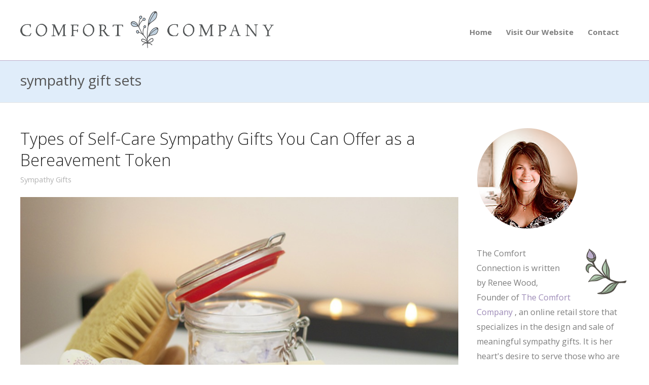

--- FILE ---
content_type: text/html; charset=UTF-8
request_url: https://blog.thecomfortcompany.net/tag/sympathy-gift-sets/
body_size: 10454
content:
<!DOCTYPE html>
<html dir="ltr" lang="en-US" prefix="og: https://ogp.me/ns#">
<head>
	<meta charset="UTF-8">
	<meta name="viewport" content="width=device-width, initial-scale=1">
    <!-- Removed Theme Title Tag Because All-In-One SEO Plugin Used -->
	<link rel="profile" href="http://gmpg.org/xfn/11">
	<link rel="pingback" href="https://blog.thecomfortcompany.net/xmlrpc.php">
    
    <!-- Google Analytics -->
<script>
  (function(i,s,o,g,r,a,m){i['GoogleAnalyticsObject']=r;i[r]=i[r]||function(){
  (i[r].q=i[r].q||[]).push(arguments)},i[r].l=1*new Date();a=s.createElement(o),
  m=s.getElementsByTagName(o)[0];a.async=1;a.src=g;m.parentNode.insertBefore(a,m)
  })(window,document,'script','https://www.google-analytics.com/analytics.js','ga');

  ga('create', 'UA-604529-2', 'auto');
  ga('send', 'pageview');

</script>
    <!-- End: Google Analytics -->
    
	<title>sympathy gift sets - The Comfort Company Blog</title>

		<!-- All in One SEO 4.9.3 - aioseo.com -->
	<meta name="robots" content="max-image-preview:large" />
	<link rel="canonical" href="https://blog.thecomfortcompany.net/tag/sympathy-gift-sets/" />
	<meta name="generator" content="All in One SEO (AIOSEO) 4.9.3" />
		<script type="application/ld+json" class="aioseo-schema">
			{"@context":"https:\/\/schema.org","@graph":[{"@type":"BreadcrumbList","@id":"https:\/\/blog.thecomfortcompany.net\/tag\/sympathy-gift-sets\/#breadcrumblist","itemListElement":[{"@type":"ListItem","@id":"https:\/\/blog.thecomfortcompany.net#listItem","position":1,"name":"Home","item":"https:\/\/blog.thecomfortcompany.net","nextItem":{"@type":"ListItem","@id":"https:\/\/blog.thecomfortcompany.net\/tag\/sympathy-gift-sets\/#listItem","name":"sympathy gift sets"}},{"@type":"ListItem","@id":"https:\/\/blog.thecomfortcompany.net\/tag\/sympathy-gift-sets\/#listItem","position":2,"name":"sympathy gift sets","previousItem":{"@type":"ListItem","@id":"https:\/\/blog.thecomfortcompany.net#listItem","name":"Home"}}]},{"@type":"CollectionPage","@id":"https:\/\/blog.thecomfortcompany.net\/tag\/sympathy-gift-sets\/#collectionpage","url":"https:\/\/blog.thecomfortcompany.net\/tag\/sympathy-gift-sets\/","name":"sympathy gift sets - The Comfort Company Blog","inLanguage":"en-US","isPartOf":{"@id":"https:\/\/blog.thecomfortcompany.net\/#website"},"breadcrumb":{"@id":"https:\/\/blog.thecomfortcompany.net\/tag\/sympathy-gift-sets\/#breadcrumblist"}},{"@type":"Organization","@id":"https:\/\/blog.thecomfortcompany.net\/#organization","name":"The Comfort Company Blog","url":"https:\/\/blog.thecomfortcompany.net\/","logo":{"@type":"ImageObject","url":"https:\/\/blog.thecomfortcompany.net\/wp-content\/uploads\/2023\/03\/Comfort_Company_Logo_with_Messy_Pretty_Mini_floral_0a7f1230-6f1c-4ab3-a26f-11f284611380.png","@id":"https:\/\/blog.thecomfortcompany.net\/tag\/sympathy-gift-sets\/#organizationLogo","width":1980,"height":417,"caption":"The Comfort Company Logo"},"image":{"@id":"https:\/\/blog.thecomfortcompany.net\/tag\/sympathy-gift-sets\/#organizationLogo"},"sameAs":["https:\/\/www.instagram.com\/thecomfortcompanyinc\/","https:\/\/www.pinterest.com\/thecomfortco\/"]},{"@type":"WebSite","@id":"https:\/\/blog.thecomfortcompany.net\/#website","url":"https:\/\/blog.thecomfortcompany.net\/","name":"The Comfort Company Blog","inLanguage":"en-US","publisher":{"@id":"https:\/\/blog.thecomfortcompany.net\/#organization"}}]}
		</script>
		<!-- All in One SEO -->

<link rel='dns-prefetch' href='//fonts.googleapis.com' />
<link rel="alternate" type="application/rss+xml" title="The Comfort Company Blog &raquo; Feed" href="https://blog.thecomfortcompany.net/feed/" />
<link rel="alternate" type="application/rss+xml" title="The Comfort Company Blog &raquo; Comments Feed" href="https://blog.thecomfortcompany.net/comments/feed/" />
<link rel="alternate" type="application/rss+xml" title="The Comfort Company Blog &raquo; sympathy gift sets Tag Feed" href="https://blog.thecomfortcompany.net/tag/sympathy-gift-sets/feed/" />
		<!-- This site uses the Google Analytics by MonsterInsights plugin v9.4.1 - Using Analytics tracking - https://www.monsterinsights.com/ -->
		<!-- Note: MonsterInsights is not currently configured on this site. The site owner needs to authenticate with Google Analytics in the MonsterInsights settings panel. -->
					<!-- No tracking code set -->
				<!-- / Google Analytics by MonsterInsights -->
		<style id='wp-img-auto-sizes-contain-inline-css' type='text/css'>
img:is([sizes=auto i],[sizes^="auto," i]){contain-intrinsic-size:3000px 1500px}
/*# sourceURL=wp-img-auto-sizes-contain-inline-css */
</style>
<style id='wp-emoji-styles-inline-css' type='text/css'>

	img.wp-smiley, img.emoji {
		display: inline !important;
		border: none !important;
		box-shadow: none !important;
		height: 1em !important;
		width: 1em !important;
		margin: 0 0.07em !important;
		vertical-align: -0.1em !important;
		background: none !important;
		padding: 0 !important;
	}
/*# sourceURL=wp-emoji-styles-inline-css */
</style>
<style id='wp-block-library-inline-css' type='text/css'>
:root{--wp-block-synced-color:#7a00df;--wp-block-synced-color--rgb:122,0,223;--wp-bound-block-color:var(--wp-block-synced-color);--wp-editor-canvas-background:#ddd;--wp-admin-theme-color:#007cba;--wp-admin-theme-color--rgb:0,124,186;--wp-admin-theme-color-darker-10:#006ba1;--wp-admin-theme-color-darker-10--rgb:0,107,160.5;--wp-admin-theme-color-darker-20:#005a87;--wp-admin-theme-color-darker-20--rgb:0,90,135;--wp-admin-border-width-focus:2px}@media (min-resolution:192dpi){:root{--wp-admin-border-width-focus:1.5px}}.wp-element-button{cursor:pointer}:root .has-very-light-gray-background-color{background-color:#eee}:root .has-very-dark-gray-background-color{background-color:#313131}:root .has-very-light-gray-color{color:#eee}:root .has-very-dark-gray-color{color:#313131}:root .has-vivid-green-cyan-to-vivid-cyan-blue-gradient-background{background:linear-gradient(135deg,#00d084,#0693e3)}:root .has-purple-crush-gradient-background{background:linear-gradient(135deg,#34e2e4,#4721fb 50%,#ab1dfe)}:root .has-hazy-dawn-gradient-background{background:linear-gradient(135deg,#faaca8,#dad0ec)}:root .has-subdued-olive-gradient-background{background:linear-gradient(135deg,#fafae1,#67a671)}:root .has-atomic-cream-gradient-background{background:linear-gradient(135deg,#fdd79a,#004a59)}:root .has-nightshade-gradient-background{background:linear-gradient(135deg,#330968,#31cdcf)}:root .has-midnight-gradient-background{background:linear-gradient(135deg,#020381,#2874fc)}:root{--wp--preset--font-size--normal:16px;--wp--preset--font-size--huge:42px}.has-regular-font-size{font-size:1em}.has-larger-font-size{font-size:2.625em}.has-normal-font-size{font-size:var(--wp--preset--font-size--normal)}.has-huge-font-size{font-size:var(--wp--preset--font-size--huge)}.has-text-align-center{text-align:center}.has-text-align-left{text-align:left}.has-text-align-right{text-align:right}.has-fit-text{white-space:nowrap!important}#end-resizable-editor-section{display:none}.aligncenter{clear:both}.items-justified-left{justify-content:flex-start}.items-justified-center{justify-content:center}.items-justified-right{justify-content:flex-end}.items-justified-space-between{justify-content:space-between}.screen-reader-text{border:0;clip-path:inset(50%);height:1px;margin:-1px;overflow:hidden;padding:0;position:absolute;width:1px;word-wrap:normal!important}.screen-reader-text:focus{background-color:#ddd;clip-path:none;color:#444;display:block;font-size:1em;height:auto;left:5px;line-height:normal;padding:15px 23px 14px;text-decoration:none;top:5px;width:auto;z-index:100000}html :where(.has-border-color){border-style:solid}html :where([style*=border-top-color]){border-top-style:solid}html :where([style*=border-right-color]){border-right-style:solid}html :where([style*=border-bottom-color]){border-bottom-style:solid}html :where([style*=border-left-color]){border-left-style:solid}html :where([style*=border-width]){border-style:solid}html :where([style*=border-top-width]){border-top-style:solid}html :where([style*=border-right-width]){border-right-style:solid}html :where([style*=border-bottom-width]){border-bottom-style:solid}html :where([style*=border-left-width]){border-left-style:solid}html :where(img[class*=wp-image-]){height:auto;max-width:100%}:where(figure){margin:0 0 1em}html :where(.is-position-sticky){--wp-admin--admin-bar--position-offset:var(--wp-admin--admin-bar--height,0px)}@media screen and (max-width:600px){html :where(.is-position-sticky){--wp-admin--admin-bar--position-offset:0px}}

/*# sourceURL=wp-block-library-inline-css */
</style><style id='global-styles-inline-css' type='text/css'>
:root{--wp--preset--aspect-ratio--square: 1;--wp--preset--aspect-ratio--4-3: 4/3;--wp--preset--aspect-ratio--3-4: 3/4;--wp--preset--aspect-ratio--3-2: 3/2;--wp--preset--aspect-ratio--2-3: 2/3;--wp--preset--aspect-ratio--16-9: 16/9;--wp--preset--aspect-ratio--9-16: 9/16;--wp--preset--color--black: #000000;--wp--preset--color--cyan-bluish-gray: #abb8c3;--wp--preset--color--white: #ffffff;--wp--preset--color--pale-pink: #f78da7;--wp--preset--color--vivid-red: #cf2e2e;--wp--preset--color--luminous-vivid-orange: #ff6900;--wp--preset--color--luminous-vivid-amber: #fcb900;--wp--preset--color--light-green-cyan: #7bdcb5;--wp--preset--color--vivid-green-cyan: #00d084;--wp--preset--color--pale-cyan-blue: #8ed1fc;--wp--preset--color--vivid-cyan-blue: #0693e3;--wp--preset--color--vivid-purple: #9b51e0;--wp--preset--gradient--vivid-cyan-blue-to-vivid-purple: linear-gradient(135deg,rgb(6,147,227) 0%,rgb(155,81,224) 100%);--wp--preset--gradient--light-green-cyan-to-vivid-green-cyan: linear-gradient(135deg,rgb(122,220,180) 0%,rgb(0,208,130) 100%);--wp--preset--gradient--luminous-vivid-amber-to-luminous-vivid-orange: linear-gradient(135deg,rgb(252,185,0) 0%,rgb(255,105,0) 100%);--wp--preset--gradient--luminous-vivid-orange-to-vivid-red: linear-gradient(135deg,rgb(255,105,0) 0%,rgb(207,46,46) 100%);--wp--preset--gradient--very-light-gray-to-cyan-bluish-gray: linear-gradient(135deg,rgb(238,238,238) 0%,rgb(169,184,195) 100%);--wp--preset--gradient--cool-to-warm-spectrum: linear-gradient(135deg,rgb(74,234,220) 0%,rgb(151,120,209) 20%,rgb(207,42,186) 40%,rgb(238,44,130) 60%,rgb(251,105,98) 80%,rgb(254,248,76) 100%);--wp--preset--gradient--blush-light-purple: linear-gradient(135deg,rgb(255,206,236) 0%,rgb(152,150,240) 100%);--wp--preset--gradient--blush-bordeaux: linear-gradient(135deg,rgb(254,205,165) 0%,rgb(254,45,45) 50%,rgb(107,0,62) 100%);--wp--preset--gradient--luminous-dusk: linear-gradient(135deg,rgb(255,203,112) 0%,rgb(199,81,192) 50%,rgb(65,88,208) 100%);--wp--preset--gradient--pale-ocean: linear-gradient(135deg,rgb(255,245,203) 0%,rgb(182,227,212) 50%,rgb(51,167,181) 100%);--wp--preset--gradient--electric-grass: linear-gradient(135deg,rgb(202,248,128) 0%,rgb(113,206,126) 100%);--wp--preset--gradient--midnight: linear-gradient(135deg,rgb(2,3,129) 0%,rgb(40,116,252) 100%);--wp--preset--font-size--small: 13px;--wp--preset--font-size--medium: 20px;--wp--preset--font-size--large: 36px;--wp--preset--font-size--x-large: 42px;--wp--preset--spacing--20: 0.44rem;--wp--preset--spacing--30: 0.67rem;--wp--preset--spacing--40: 1rem;--wp--preset--spacing--50: 1.5rem;--wp--preset--spacing--60: 2.25rem;--wp--preset--spacing--70: 3.38rem;--wp--preset--spacing--80: 5.06rem;--wp--preset--shadow--natural: 6px 6px 9px rgba(0, 0, 0, 0.2);--wp--preset--shadow--deep: 12px 12px 50px rgba(0, 0, 0, 0.4);--wp--preset--shadow--sharp: 6px 6px 0px rgba(0, 0, 0, 0.2);--wp--preset--shadow--outlined: 6px 6px 0px -3px rgb(255, 255, 255), 6px 6px rgb(0, 0, 0);--wp--preset--shadow--crisp: 6px 6px 0px rgb(0, 0, 0);}:where(.is-layout-flex){gap: 0.5em;}:where(.is-layout-grid){gap: 0.5em;}body .is-layout-flex{display: flex;}.is-layout-flex{flex-wrap: wrap;align-items: center;}.is-layout-flex > :is(*, div){margin: 0;}body .is-layout-grid{display: grid;}.is-layout-grid > :is(*, div){margin: 0;}:where(.wp-block-columns.is-layout-flex){gap: 2em;}:where(.wp-block-columns.is-layout-grid){gap: 2em;}:where(.wp-block-post-template.is-layout-flex){gap: 1.25em;}:where(.wp-block-post-template.is-layout-grid){gap: 1.25em;}.has-black-color{color: var(--wp--preset--color--black) !important;}.has-cyan-bluish-gray-color{color: var(--wp--preset--color--cyan-bluish-gray) !important;}.has-white-color{color: var(--wp--preset--color--white) !important;}.has-pale-pink-color{color: var(--wp--preset--color--pale-pink) !important;}.has-vivid-red-color{color: var(--wp--preset--color--vivid-red) !important;}.has-luminous-vivid-orange-color{color: var(--wp--preset--color--luminous-vivid-orange) !important;}.has-luminous-vivid-amber-color{color: var(--wp--preset--color--luminous-vivid-amber) !important;}.has-light-green-cyan-color{color: var(--wp--preset--color--light-green-cyan) !important;}.has-vivid-green-cyan-color{color: var(--wp--preset--color--vivid-green-cyan) !important;}.has-pale-cyan-blue-color{color: var(--wp--preset--color--pale-cyan-blue) !important;}.has-vivid-cyan-blue-color{color: var(--wp--preset--color--vivid-cyan-blue) !important;}.has-vivid-purple-color{color: var(--wp--preset--color--vivid-purple) !important;}.has-black-background-color{background-color: var(--wp--preset--color--black) !important;}.has-cyan-bluish-gray-background-color{background-color: var(--wp--preset--color--cyan-bluish-gray) !important;}.has-white-background-color{background-color: var(--wp--preset--color--white) !important;}.has-pale-pink-background-color{background-color: var(--wp--preset--color--pale-pink) !important;}.has-vivid-red-background-color{background-color: var(--wp--preset--color--vivid-red) !important;}.has-luminous-vivid-orange-background-color{background-color: var(--wp--preset--color--luminous-vivid-orange) !important;}.has-luminous-vivid-amber-background-color{background-color: var(--wp--preset--color--luminous-vivid-amber) !important;}.has-light-green-cyan-background-color{background-color: var(--wp--preset--color--light-green-cyan) !important;}.has-vivid-green-cyan-background-color{background-color: var(--wp--preset--color--vivid-green-cyan) !important;}.has-pale-cyan-blue-background-color{background-color: var(--wp--preset--color--pale-cyan-blue) !important;}.has-vivid-cyan-blue-background-color{background-color: var(--wp--preset--color--vivid-cyan-blue) !important;}.has-vivid-purple-background-color{background-color: var(--wp--preset--color--vivid-purple) !important;}.has-black-border-color{border-color: var(--wp--preset--color--black) !important;}.has-cyan-bluish-gray-border-color{border-color: var(--wp--preset--color--cyan-bluish-gray) !important;}.has-white-border-color{border-color: var(--wp--preset--color--white) !important;}.has-pale-pink-border-color{border-color: var(--wp--preset--color--pale-pink) !important;}.has-vivid-red-border-color{border-color: var(--wp--preset--color--vivid-red) !important;}.has-luminous-vivid-orange-border-color{border-color: var(--wp--preset--color--luminous-vivid-orange) !important;}.has-luminous-vivid-amber-border-color{border-color: var(--wp--preset--color--luminous-vivid-amber) !important;}.has-light-green-cyan-border-color{border-color: var(--wp--preset--color--light-green-cyan) !important;}.has-vivid-green-cyan-border-color{border-color: var(--wp--preset--color--vivid-green-cyan) !important;}.has-pale-cyan-blue-border-color{border-color: var(--wp--preset--color--pale-cyan-blue) !important;}.has-vivid-cyan-blue-border-color{border-color: var(--wp--preset--color--vivid-cyan-blue) !important;}.has-vivid-purple-border-color{border-color: var(--wp--preset--color--vivid-purple) !important;}.has-vivid-cyan-blue-to-vivid-purple-gradient-background{background: var(--wp--preset--gradient--vivid-cyan-blue-to-vivid-purple) !important;}.has-light-green-cyan-to-vivid-green-cyan-gradient-background{background: var(--wp--preset--gradient--light-green-cyan-to-vivid-green-cyan) !important;}.has-luminous-vivid-amber-to-luminous-vivid-orange-gradient-background{background: var(--wp--preset--gradient--luminous-vivid-amber-to-luminous-vivid-orange) !important;}.has-luminous-vivid-orange-to-vivid-red-gradient-background{background: var(--wp--preset--gradient--luminous-vivid-orange-to-vivid-red) !important;}.has-very-light-gray-to-cyan-bluish-gray-gradient-background{background: var(--wp--preset--gradient--very-light-gray-to-cyan-bluish-gray) !important;}.has-cool-to-warm-spectrum-gradient-background{background: var(--wp--preset--gradient--cool-to-warm-spectrum) !important;}.has-blush-light-purple-gradient-background{background: var(--wp--preset--gradient--blush-light-purple) !important;}.has-blush-bordeaux-gradient-background{background: var(--wp--preset--gradient--blush-bordeaux) !important;}.has-luminous-dusk-gradient-background{background: var(--wp--preset--gradient--luminous-dusk) !important;}.has-pale-ocean-gradient-background{background: var(--wp--preset--gradient--pale-ocean) !important;}.has-electric-grass-gradient-background{background: var(--wp--preset--gradient--electric-grass) !important;}.has-midnight-gradient-background{background: var(--wp--preset--gradient--midnight) !important;}.has-small-font-size{font-size: var(--wp--preset--font-size--small) !important;}.has-medium-font-size{font-size: var(--wp--preset--font-size--medium) !important;}.has-large-font-size{font-size: var(--wp--preset--font-size--large) !important;}.has-x-large-font-size{font-size: var(--wp--preset--font-size--x-large) !important;}
/*# sourceURL=global-styles-inline-css */
</style>

<style id='classic-theme-styles-inline-css' type='text/css'>
/*! This file is auto-generated */
.wp-block-button__link{color:#fff;background-color:#32373c;border-radius:9999px;box-shadow:none;text-decoration:none;padding:calc(.667em + 2px) calc(1.333em + 2px);font-size:1.125em}.wp-block-file__button{background:#32373c;color:#fff;text-decoration:none}
/*# sourceURL=/wp-includes/css/classic-themes.min.css */
</style>
<link rel='stylesheet' id='st-widget-css' href='https://blog.thecomfortcompany.net/wp-content/plugins/share-this/css/style.css?ver=6.9' type='text/css' media='all' />
<link rel='stylesheet' id='create-fonts-css' href='//fonts.googleapis.com/css?family=Montserrat%3A400%2C700%7COpen+Sans%3A300%2C400%2C700%2C300italic%2C400italic%2C700italic&#038;subset=latin%2Clatin-ext' type='text/css' media='all' />
<link rel='stylesheet' id='spba-animate-css' href='https://blog.thecomfortcompany.net/wp-content/themes/themetrust-create/css/animate.min.css?ver=1.0' type='text/css' media='all' />
<link rel='stylesheet' id='jquery-background-video-css' href='https://blog.thecomfortcompany.net/wp-content/themes/themetrust-create/css/jquery.background-video.css?ver=6.9' type='text/css' media='all' />
<link rel='stylesheet' id='so_video_background-css' href='https://blog.thecomfortcompany.net/wp-content/themes/themetrust-create/css/so_video_background.css?ver=6.9' type='text/css' media='all' />
<link rel='stylesheet' id='create-style-css' href='https://blog.thecomfortcompany.net/wp-content/themes/themetrust-create-child/style.css?ver=5' type='text/css' media='all' />
<link rel='stylesheet' id='create-owl-carousel-css' href='https://blog.thecomfortcompany.net/wp-content/themes/themetrust-create/css/owl.carousel.css?ver=1.3.3' type='text/css' media='all' />
<link rel='stylesheet' id='create-owl-theme-css' href='https://blog.thecomfortcompany.net/wp-content/themes/themetrust-create/css/owl.theme.css?ver=1.3.3' type='text/css' media='all' />
<link rel='stylesheet' id='create-prettyphoto-css' href='https://blog.thecomfortcompany.net/wp-content/themes/themetrust-create/css/prettyPhoto.css?ver=3.1.6' type='text/css' media='all' />
<link rel='stylesheet' id='superfish-css' href='https://blog.thecomfortcompany.net/wp-content/themes/themetrust-create/css/superfish.css?ver=1.7.5' type='text/css' media='all' />
<link rel='stylesheet' id='create-woocommerce-css' href='https://blog.thecomfortcompany.net/wp-content/themes/themetrust-create/css/woocommerce.css?ver=1.0' type='text/css' media='all' />
<link rel='stylesheet' id='create-loader-main-css' href='https://blog.thecomfortcompany.net/wp-content/themes/themetrust-create/css/loaders/spinkit.css?ver=1.0' type='text/css' media='all' />
<link rel='stylesheet' id='create-loader-animation-css' href='https://blog.thecomfortcompany.net/wp-content/themes/themetrust-create/css/loaders/rotating-plane.css?ver=1.0' type='text/css' media='all' />
<link rel='stylesheet' id='create-font-awesome-css' href='https://blog.thecomfortcompany.net/wp-content/themes/themetrust-create/css/font-awesome.min.css?ver=4.0.3' type='text/css' media='all' />
<script type="text/javascript" src="https://blog.thecomfortcompany.net/wp-includes/js/jquery/jquery.min.js?ver=3.7.1" id="jquery-core-js"></script>
<script type="text/javascript" src="https://blog.thecomfortcompany.net/wp-includes/js/jquery/jquery-migrate.min.js?ver=3.4.1" id="jquery-migrate-js"></script>
<script type="text/javascript" src="https://blog.thecomfortcompany.net/wp-content/themes/themetrust-create/js/imagesloaded.js?ver=3.1.6" id="create-imagesloaded-js"></script>
<link rel="https://api.w.org/" href="https://blog.thecomfortcompany.net/wp-json/" /><link rel="alternate" title="JSON" type="application/json" href="https://blog.thecomfortcompany.net/wp-json/wp/v2/tags/193" /><link rel="EditURI" type="application/rsd+xml" title="RSD" href="https://blog.thecomfortcompany.net/xmlrpc.php?rsd" />
<meta name="generator" content="WordPress 6.9" />
		<!-- Open Graph tags generated by Open Graph Metabox for WordPress -->
		<meta property="og:url" content="https://blog.thecomfortcompany.net/types-of-self-care-sympathy-gifts-you-can-offer-as-a-bereavement-token/" />

					<meta property="og:title" content="sympathy gift sets - The Comfort Company Blog" />
		
					<meta property="og:description" content="Self-care is often the last thing on anyone’s mind as they go through the overwhelming process of burying a loved one and grieving. Between receiving guests and processing one’s own emotions, very little time or energy is left for anything else. This is why self-care gifts make a practical choice as sympathy tokens. Although flowers [&hellip;]" />
		
		
					<meta property="og:type" content="blog" />
		
		
		
		<!-- /Open Graph tags generated by Open Graph Metabox for WordPress -->
		<script charset="utf-8" type="text/javascript">var switchTo5x=true;</script>
<script charset="utf-8" type="text/javascript" id="st_insights_js" src="http://w.sharethis.com/button/buttons.js?publisher=wp.1813fc63-7ec4-4b7c-97b0-f409437479f7&amp;product=sharethis-wordpress"></script>
<script charset="utf-8" type="text/javascript">stLight.options({"publisher":"wp.1813fc63-7ec4-4b7c-97b0-f409437479f7"});var st_type="wordpress4.7.3";</script>
					<link rel="shortcut icon" href="http://blog.thecomfortcompany.net/wp-content/uploads/2017/04/favicon.ico" />
				<meta name="generator" content="create  2.0" />

		<!--[if IE 8]>
		<link rel="stylesheet" href="https://blog.thecomfortcompany.net/wp-content/themes/themetrust-create/css/ie8.css" type="text/css" media="screen" />
		<![endif]-->
		<!--[if IE]><script src="http://html5shiv.googlecode.com/svn/trunk/html5.js"></script><![endif]-->

		
		<style>

			
			
							#primary header.main { background-color: #e0edfa; }
			
			
						.entry-content a, .entry-content a:visited { color: #9d8bb7; }
			
						.entry-content a:hover { color: #aaa1b7; }
			
						.button, a.button, a.button:active, a.button:visited, #footer a.button, #searchsubmit, input[type="submit"], a.post-edit-link, a.tt-button, .pagination a, .pagination span, .woocommerce nav.woocommerce-pagination ul li a, .woocommerce nav.woocommerce-pagination ul li span { background-color: #9d8bb7; }
			
						.button, a.button, a.button:active, a.button:visited, #footer a.button, #searchsubmit, input[type="submit"], a.post-edit-link, a.tt-button, .pagination a, .pagination span, .woocommerce nav.woocommerce-pagination ul li a, .woocommerce nav.woocommerce-pagination ul li span { color: #ffffff; }
			
			
			
						.cart-count { background-color: #e0edfa; }
			
			
			
							.menu-toggle.open:hover,
				.main-nav ul li:hover,
				.main-nav ul li.active,
				.secondary-nav a:hover,
				.secondary-nav span:hover,
				.main-nav ul li.current,
				.main-nav ul li.current-cat,
				.main-nav ul li.current_page_item,
				.main-nav ul li.current-menu-item,
				.main-nav ul li.current-post-ancestor,
				.single-post .main-nav ul li.current_page_parent,
				.main-nav ul li.current-category-parent,
				.main-nav ul li.current-category-ancestor,
				.main-nav ul li.current-portfolio-ancestor,
				.main-nav ul li.current-projects-ancestor { color: #e0edfa !important;}

			
			
			
			
			
			
			
			
			
			
			
			
							#slide-panel { background-color: #9d8bb7; }
			
							#slide-panel * { color: #ebebeb; }
			
							#slide-panel a { color: #ebebeb; }
				#slide-panel nav li { color: #ebebeb; }
				#slide-panel .menu-toggle.close { color: #ebebeb; }
			
							#slide-panel a:hover { color: #ffffff; }
				#slide-panel .menu-toggle.close:hover { color: #ffffff; }
			
			
			
			
							#footer { background-color: #9d8bb7; }
			
							#footer * { color: #ebebeb !important; }
			
							#footer .widget-title { color: #ebebeb !important; }
			
							#footer a { color: #ddd7e6 !important; }
			
							#footer a:hover { color: #ebebeb !important; }
			
			
			

		
							#logo .site-title img { max-width: 250px; }
			
			
			
			
			
		
			
							header.entry-header.main * { color: #191919 !important; }
			
			
		
							.inline-header #site-header.main .nav-holder { height: 120px; }
				.inline-header #site-header.main #logo { height: 120px; }
				.inline-header #site-header.main .nav-holder,
				.inline-header #site-header.main .main-nav ul > li,
				.inline-header #site-header.main .main-nav ul > li > a,
				#site-header.main .main-nav #menu-main-menu > li > span,
				#site-header.main .secondary-nav a,
				#site-header.main .secondary-nav span  { line-height: 120px; height: 120px;}
			
							#site-header.sticky .inside .nav-holder { height: 60px !important; }
				#site-header.sticky #logo { height: 60px !important; }
				#site-header.sticky .nav-holder,
				#site-header.sticky .main-nav ul > li,
				#site-header.sticky .main-nav ul > li > a,
				#site-header.sticky .main-nav ul > li > span,
				#site-header.sticky .secondary-nav a,
				#site-header.sticky .secondary-nav span  { line-height: 60px; height: 60px;}
			
							@media only screen and (max-width: 947px){
					.main-nav {	display: none !important; }
					#site-header .secondary-nav span.search-toggle.open { display: none; }
					#site-header .secondary-nav .menu-toggle.open { display: inline-block; }
					#slide-menu .widget-area.mobile { display: block; }
					#slide-panel .has-mobile-menu #slide-mobile-menu { display: block; }
					#slide-panel .has-mobile-menu #slide-main-menu { display: none;	}
					#slide-panel .widget-area.desktop { display: none; }
				}
			
		
		
		</style>

					
					<style type="text/css">.site-main h1 { 
						 font-weight: 200;					}</style>

									
					<style type="text/css">.site-main h2 { 
						 font-weight: 200;					}</style>

									
					<style type="text/css">.site-main h3 { 
						 font-weight: 200;					}</style>

									
					<style type="text/css">.site-main h4 { 
						 font-weight: 200;					}</style>

									
					<style type="text/css">.site-main h5 { 
						 font-weight: 200;					}</style>

									
					<style type="text/css">.site-main h6 { 
						 font-weight: 200;					}</style>

				</head>

<body class="archive tag tag-sympathy-gift-sets tag-193 wp-theme-themetrust-create wp-child-theme-themetrust-create-child chrome osx  top-header inline-header">
	
		<div id="scroll-to-top"><span></span></div>	
		<!-- Slide Panel -->
	<div id="slide-panel">
		<div class="hidden-scroll">
			<div class="inner has-mobile-menu">	
								
				<nav id="slide-mobile-menu" class="menu-nav-container"><ul id="menu-nav" class="collapse sidebar"><li id="menu-item-162" class="menu-item menu-item-type-post_type menu-item-object-page menu-item-home menu-item-162"><a href="https://blog.thecomfortcompany.net/">Home</a></li>
<li id="menu-item-163" class="menu-item menu-item-type-custom menu-item-object-custom menu-item-163"><a href="http://www.thecomfortcompany.com/">Visit Our Website</a></li>
<li id="menu-item-164" class="menu-item menu-item-type-custom menu-item-object-custom menu-item-164"><a href="http://www.thecomfortcompany.net/contact-us.aspx">Contact</a></li>
</ul></nav>
											</div><!-- .inner -->
		</div>
		<span id="menu-toggle-close" class="menu-toggle right close slide" data-target="slide-panel"><span></span></span>
	</div><!-- /slide-panel-->	
		
	
<div id="site-wrap">
<div id="main-container">
							<header id="site-header" class="main ">
								<div class="inside logo-and-nav clearfix">

																				
					<div id="logo" class="">
											<h2 class="site-title"><a href="https://blog.thecomfortcompany.net"><img src="https://blog.thecomfortcompany.net/wp-content/uploads/2024/06/mini_logo.png" alt="The Comfort Company Blog" /></a></h2>
					
											<h2 class="site-title sticky"><a href="https://blog.thecomfortcompany.net">The Comfort Company Blog</a></h2>
										</div>
					
					
					<div class="nav-holder">
					
						<div class="main-nav clearfix">
						<ul id="menu-nav-1" class="main-menu sf-menu"><li class="menu-item menu-item-type-post_type menu-item-object-page menu-item-home menu-item-162 depth-0"><a href="https://blog.thecomfortcompany.net/" class="link link-depth-0"><span>Home</span></a></li>
<li class="menu-item menu-item-type-custom menu-item-object-custom menu-item-163 depth-0"><a href="http://www.thecomfortcompany.com/" class="link link-depth-0"><span>Visit Our Website</span></a></li>
<li class="menu-item menu-item-type-custom menu-item-object-custom menu-item-164 depth-0"><a href="http://www.thecomfortcompany.net/contact-us.aspx" class="link link-depth-0"><span>Contact</span></a></li>
</ul>						</div>
						
						<div class="secondary-nav clearfix">
							
														
														
							<span id="menu-toggle-open" class="menu-toggle right open slide " data-target="slide-menu" ></span>
							
						
						</div>
					</div>
						
				</div>
	
			</header><!-- #site-header -->
						<div id="middle">
				<div id="primary" class="content-area">

					<header class="main entry-header">
						<h1 class="entry-title">
							sympathy gift sets						</h1>
												<span class="overlay"></span>
					</header><!-- .entry-header -->

										
	<main id="main" class="site-main blog" role="main">
		<div class="body-wrap clear">
			<div class="content-main">
			
				<div id="posts-scroll">
				
					
<article id="post-522" class="post-522 post type-post status-publish format-standard has-post-thumbnail hentry category-sympathy-gifts tag-sympathy-gift-sets tag-sympathy-gifts">

	<header class="entry-header">
		<h2 class="entry-title"><a href="https://blog.thecomfortcompany.net/types-of-self-care-sympathy-gifts-you-can-offer-as-a-bereavement-token/" rel="bookmark">Types of Self-Care Sympathy Gifts You Can Offer as a Bereavement Token</a></h2>					<span class="meta ">
				<span><a href="https://blog.thecomfortcompany.net/category/sympathy-gifts/" title="View all posts in Sympathy Gifts">Sympathy Gifts</a></span>											</span><!-- .entry-meta -->
		
					<div class="featured-image">
				<a href="https://blog.thecomfortcompany.net/types-of-self-care-sympathy-gifts-you-can-offer-as-a-bereavement-token/" rel="bookmark" ><img width="1000" height="667" src="https://blog.thecomfortcompany.net/wp-content/uploads/2018/10/864952175627375.uyZcO73pts8I97EP3MCl_height640.png" class="post-thumb wp-post-image" alt="Types of Self-Care Sympathy Gifts You Can Offer as a Bereavement Token" title="Types of Self-Care Sympathy Gifts You Can Offer as a Bereavement Token" decoding="async" fetchpriority="high" srcset="https://blog.thecomfortcompany.net/wp-content/uploads/2018/10/864952175627375.uyZcO73pts8I97EP3MCl_height640.png 1000w, https://blog.thecomfortcompany.net/wp-content/uploads/2018/10/864952175627375.uyZcO73pts8I97EP3MCl_height640-300x200.png 300w, https://blog.thecomfortcompany.net/wp-content/uploads/2018/10/864952175627375.uyZcO73pts8I97EP3MCl_height640-768x512.png 768w, https://blog.thecomfortcompany.net/wp-content/uploads/2018/10/864952175627375.uyZcO73pts8I97EP3MCl_height640-864x576.png 864w, https://blog.thecomfortcompany.net/wp-content/uploads/2018/10/864952175627375.uyZcO73pts8I97EP3MCl_height640-272x182.png 272w" sizes="(max-width: 1000px) 100vw, 1000px" /></a>
			</div>
		
	</header><!-- .entry-header -->

		<div class="entry-content">
				<p>Self-care is often the last thing on anyone’s mind as they go through the overwhelming process of burying a loved one and grieving. Between receiving guests and processing one’s own emotions, very little time or energy is left for anything else. This is why self-care gifts make a practical choice as sympathy tokens. Although flowers &hellip; <a href="https://blog.thecomfortcompany.net/types-of-self-care-sympathy-gifts-you-can-offer-as-a-bereavement-token/" title="Types of Self-Care Sympathy Gifts You Can Offer as a Bereavement Token" class="read-more">Read More</a></p>
	</div><!-- .entry-content -->
		
</article><!-- #post-522 -->
			
				
				</div><!-- #posts-scroll -->

				
						</div>
		
<aside class="sidebar">
	<div id="black-studio-tinymce-5" class="widget-box widget widget_black_studio_tinymce"><div class="inside"><div class="textwidget"><p><img src="http://blog.thecomfortcompany.net/wp-content/uploads/2017/04/renee_wood_the_comfort_company.png" alt="" width="200" height="200" class="alignnone size-full wp-image-189" /></p>
<p><img src="http://blog.thecomfortcompany.net/wp-content/uploads/2017/04/the_comfort_connection_icon.png" alt="" width="90" height="90" class="padright alignright size-full wp-image-183" />The Comfort Connection is written by Renee Wood, Founder of <a href="http://www.thecomfortcompany.com" target="_blank">The Comfort Company </a>, an online retail store that specializes in the design and sale of meaningful sympathy gifts. It is her heart's desire to serve those who are grieving the loss of a loved one.</p>
<hr>
</div></div></div><div id="black-studio-tinymce-4" class="widget-box widget widget_black_studio_tinymce"><div class="inside"><h3 class="widget-title">Connect</h3><div class="textwidget"><p><a href="https://www.facebook.com/thecomfortcompany" class="fa fa-facebook" target="_blank"></a><a href="https://twitter.com/thecomfortco" class="fa fa-twitter" target="_blank"></a><a href="https://www.pinterest.com/thecomfortco/" class="fa fa-pinterest" target="_blank"></a><a href="&#109;&#97;&#x69;l&#116;&#x6f;&#x3a;t&#104;&#x65;&#x63;o&#109;&#x66;&#x6f;r&#116;&#x63;&#x6f;m&#112;&#x61;&#x6e;y&#64;&#x61;m&#101;&#114;&#x69;t&#101;&#x63;&#x68;&#46;&#110;&#x65;&#x74;" class="fa fa-envelope" target="_blank"></a><br />
<a href="https://feedburner.google.com/fb/a/mailverify?uri=TheComfortCompanyBlog&amp;loc=en_US" class="fa fa-rss" target="_blank"></a> Subscribe to Our Blog!</p>
<hr>
</div></div></div><div id="search-2" class="widget-box widget widget_search"><div class="inside">
<form method="get" id="searchform"   action="https://blog.thecomfortcompany.net/">
<input type="text" class="search" placeholder="Type and press enter to search." name="s" id="s" />
<input type="hidden" id="searchsubmit" />
</form></div></div><div id="categories-2" class="widget-box widget widget_categories"><div class="inside"><h3 class="widget-title">Categories</h3>
			<ul>
					<li class="cat-item cat-item-8"><a href="https://blog.thecomfortcompany.net/category/bereavement-gifts/">Bereavement Gifts</a>
</li>
	<li class="cat-item cat-item-7"><a href="https://blog.thecomfortcompany.net/category/condolence-gifts/">Condolence Gifts</a>
</li>
	<li class="cat-item cat-item-21"><a href="https://blog.thecomfortcompany.net/category/gift-recommendations/">Gift Recommendations</a>
</li>
	<li class="cat-item cat-item-16"><a href="https://blog.thecomfortcompany.net/category/grieving-resources/">Grieving Resources</a>
</li>
	<li class="cat-item cat-item-181"><a href="https://blog.thecomfortcompany.net/category/memorials/">memorials</a>
</li>
	<li class="cat-item cat-item-5"><a href="https://blog.thecomfortcompany.net/category/pet-loss/">Pet Loss</a>
</li>
	<li class="cat-item cat-item-4"><a href="https://blog.thecomfortcompany.net/category/sympathy-gifts/">Sympathy Gifts</a>
</li>
	<li class="cat-item cat-item-6"><a href="https://blog.thecomfortcompany.net/category/sympathy-poems/">Sympathy Poems</a>
</li>
	<li class="cat-item cat-item-2"><a href="https://blog.thecomfortcompany.net/category/sympathy-quote/">Sympathy Quotes</a>
</li>
	<li class="cat-item cat-item-10"><a href="https://blog.thecomfortcompany.net/category/sympathy-tips/">Sympathy Tips</a>
</li>
	<li class="cat-item cat-item-1"><a href="https://blog.thecomfortcompany.net/category/updates/">Updates</a>
</li>
			</ul>

			</div></div><div id="archives-2" class="widget-box widget widget_archive"><div class="inside"><h3 class="widget-title">Archives</h3>		<label class="screen-reader-text" for="archives-dropdown-2">Archives</label>
		<select id="archives-dropdown-2" name="archive-dropdown">
			
			<option value="">Select Month</option>
				<option value='https://blog.thecomfortcompany.net/2018/12/'> December 2018 </option>
	<option value='https://blog.thecomfortcompany.net/2018/11/'> November 2018 </option>
	<option value='https://blog.thecomfortcompany.net/2018/10/'> October 2018 </option>
	<option value='https://blog.thecomfortcompany.net/2018/09/'> September 2018 </option>
	<option value='https://blog.thecomfortcompany.net/2018/08/'> August 2018 </option>
	<option value='https://blog.thecomfortcompany.net/2018/07/'> July 2018 </option>
	<option value='https://blog.thecomfortcompany.net/2018/06/'> June 2018 </option>
	<option value='https://blog.thecomfortcompany.net/2018/05/'> May 2018 </option>
	<option value='https://blog.thecomfortcompany.net/2018/04/'> April 2018 </option>
	<option value='https://blog.thecomfortcompany.net/2018/03/'> March 2018 </option>
	<option value='https://blog.thecomfortcompany.net/2017/06/'> June 2017 </option>
	<option value='https://blog.thecomfortcompany.net/2017/05/'> May 2017 </option>
	<option value='https://blog.thecomfortcompany.net/2015/04/'> April 2015 </option>
	<option value='https://blog.thecomfortcompany.net/2015/01/'> January 2015 </option>
	<option value='https://blog.thecomfortcompany.net/2011/02/'> February 2011 </option>
	<option value='https://blog.thecomfortcompany.net/2010/05/'> May 2010 </option>
	<option value='https://blog.thecomfortcompany.net/2009/11/'> November 2009 </option>
	<option value='https://blog.thecomfortcompany.net/2009/01/'> January 2009 </option>
	<option value='https://blog.thecomfortcompany.net/2008/09/'> September 2008 </option>
	<option value='https://blog.thecomfortcompany.net/2008/08/'> August 2008 </option>
	<option value='https://blog.thecomfortcompany.net/2008/06/'> June 2008 </option>
	<option value='https://blog.thecomfortcompany.net/2008/05/'> May 2008 </option>
	<option value='https://blog.thecomfortcompany.net/2008/04/'> April 2008 </option>
	<option value='https://blog.thecomfortcompany.net/2008/03/'> March 2008 </option>
	<option value='https://blog.thecomfortcompany.net/2007/09/'> September 2007 </option>
	<option value='https://blog.thecomfortcompany.net/2007/08/'> August 2007 </option>
	<option value='https://blog.thecomfortcompany.net/2007/07/'> July 2007 </option>
	<option value='https://blog.thecomfortcompany.net/2007/05/'> May 2007 </option>
	<option value='https://blog.thecomfortcompany.net/2007/04/'> April 2007 </option>
	<option value='https://blog.thecomfortcompany.net/2007/02/'> February 2007 </option>
	<option value='https://blog.thecomfortcompany.net/2007/01/'> January 2007 </option>
	<option value='https://blog.thecomfortcompany.net/2006/07/'> July 2006 </option>

		</select>

			<script type="text/javascript">
/* <![CDATA[ */

( ( dropdownId ) => {
	const dropdown = document.getElementById( dropdownId );
	function onSelectChange() {
		setTimeout( () => {
			if ( 'escape' === dropdown.dataset.lastkey ) {
				return;
			}
			if ( dropdown.value ) {
				document.location.href = dropdown.value;
			}
		}, 250 );
	}
	function onKeyUp( event ) {
		if ( 'Escape' === event.key ) {
			dropdown.dataset.lastkey = 'escape';
		} else {
			delete dropdown.dataset.lastkey;
		}
	}
	function onClick() {
		delete dropdown.dataset.lastkey;
	}
	dropdown.addEventListener( 'keyup', onKeyUp );
	dropdown.addEventListener( 'click', onClick );
	dropdown.addEventListener( 'change', onSelectChange );
})( "archives-dropdown-2" );

//# sourceURL=WP_Widget_Archives%3A%3Awidget
/* ]]> */
</script>
</div></div></aside>
		</div>
	</main><!-- #main -->

				</div><!-- #primary -->
			</div> <!-- end middle -->	
		<footer id="footer" class="col-3">
		<div class="inside clear">
			
						
						<div class="main clear">
					<div id="black-studio-tinymce-2" class="small one-third widget_black_studio_tinymce footer-box widget-box"><div class="inside"><div class="textwidget"><p><img src="http://blog.thecomfortcompany.net/wp-content/uploads/2017/04/the_comfort_connection_logo_small.png" alt="" width="350" height="43" class="alignnone size-full wp-image-177" /></p>
</div></div></div><div id="black-studio-tinymce-3" class="small one-third widget_black_studio_tinymce footer-box widget-box"><div class="inside"><div class="textwidget"></div></div></div>
		<div id="recent-posts-2" class="small one-third widget_recent_entries footer-box widget-box"><div class="inside">
		<h3 class="widget-title">Recent Posts</h3>
		<ul>
											<li>
					<a href="https://blog.thecomfortcompany.net/celebrating-christmas-without-a-loved-one-christmas-memorials/">Tips of Celebrating Christmas Without a Loved One</a>
									</li>
											<li>
					<a href="https://blog.thecomfortcompany.net/5-thoughtful-sympathy-gifts-you-cannot-go-wrong-with/">5 Thoughtful Sympathy Gifts You Cannot Go Wrong With</a>
									</li>
											<li>
					<a href="https://blog.thecomfortcompany.net/how-to-help-a-bereaved-loved-one-to-stop-grieving-and-move-on/">How to Help a Bereaved Loved One to Stop Grieving and Move On</a>
									</li>
					</ul>

		</div></div>			</div><!-- end footer main -->
						
			
			<div class="secondary">

												<div class="left"><p>&copy; 2026 <a href="https://blog.thecomfortcompany.net">The Comfort Company Blog</a> All Rights Reserved.</p></div>
							</div><!-- end footer secondary-->
		</div><!-- end footer inside-->
	</footer>
		
</div> <!-- end main-container -->
</div> <!-- end site-wrap -->
<script type="speculationrules">
{"prefetch":[{"source":"document","where":{"and":[{"href_matches":"/*"},{"not":{"href_matches":["/wp-*.php","/wp-admin/*","/wp-content/uploads/*","/wp-content/*","/wp-content/plugins/*","/wp-content/themes/themetrust-create-child/*","/wp-content/themes/themetrust-create/*","/*\\?(.+)"]}},{"not":{"selector_matches":"a[rel~=\"nofollow\"]"}},{"not":{"selector_matches":".no-prefetch, .no-prefetch a"}}]},"eagerness":"conservative"}]}
</script>
	<script>
	jQuery(document).ready(function($){
		'use strict';
		if ( 'function' === typeof WOW ) {
			new WOW().init();
		}
	});
	</script>
	<script type="text/javascript" src="https://blog.thecomfortcompany.net/wp-content/themes/themetrust-create/js/wow.min.js?ver=1.0" id="spba-wow-js"></script>
<script type="text/javascript" src="https://blog.thecomfortcompany.net/wp-content/themes/themetrust-create/js/jquery.background-video.js?ver=1.1.1" id="jquery-background-video-js"></script>
<script type="text/javascript" src="https://blog.thecomfortcompany.net/wp-content/themes/themetrust-create/js/jquery.actual.js?ver=1.0.16" id="create-jquery-actual-js"></script>
<script type="text/javascript" src="https://blog.thecomfortcompany.net/wp-content/themes/themetrust-create/js/smoothscroll.js?ver=0.9.9" id="smoothscroll-js"></script>
<script type="text/javascript" src="https://blog.thecomfortcompany.net/wp-includes/js/hoverIntent.min.js?ver=1.10.2" id="hoverIntent-js"></script>
<script type="text/javascript" src="https://blog.thecomfortcompany.net/wp-content/themes/themetrust-create/js/superfish.js?ver=1.7.5" id="superfish-js"></script>
<script type="text/javascript" src="https://blog.thecomfortcompany.net/wp-content/themes/themetrust-create/js/jquery.waitforimages.min.js?ver=2.0.2" id="create-wait-for-images-js"></script>
<script type="text/javascript" src="https://blog.thecomfortcompany.net/wp-content/themes/themetrust-create/js/owl.carousel.min.js?ver=1.3.3" id="create-owl-js"></script>
<script type="text/javascript" src="https://blog.thecomfortcompany.net/wp-content/themes/themetrust-create/js/jquery.isotope.js?ver=1.5.25" id="create-isotope-js"></script>
<script type="text/javascript" src="https://blog.thecomfortcompany.net/wp-content/themes/themetrust-create/js/jquery.fitvids.js?ver=1.0" id="create-fitvids-js"></script>
<script type="text/javascript" src="https://blog.thecomfortcompany.net/wp-content/themes/themetrust-create/js/jquery.scrollTo.js?ver=1.4.6" id="create-scrollto-js"></script>
<script type="text/javascript" src="https://blog.thecomfortcompany.net/wp-content/themes/themetrust-create/js/jquery.prettyPhoto.js?ver=3.1.6" id="create-prettyphoto-js"></script>
<script type="text/javascript" src="https://blog.thecomfortcompany.net/wp-content/themes/themetrust-create/js/theme_trust.js?ver=1.1" id="create-theme_trust_js-js"></script>
<script id="wp-emoji-settings" type="application/json">
{"baseUrl":"https://s.w.org/images/core/emoji/17.0.2/72x72/","ext":".png","svgUrl":"https://s.w.org/images/core/emoji/17.0.2/svg/","svgExt":".svg","source":{"concatemoji":"https://blog.thecomfortcompany.net/wp-includes/js/wp-emoji-release.min.js?ver=6.9"}}
</script>
<script type="module">
/* <![CDATA[ */
/*! This file is auto-generated */
const a=JSON.parse(document.getElementById("wp-emoji-settings").textContent),o=(window._wpemojiSettings=a,"wpEmojiSettingsSupports"),s=["flag","emoji"];function i(e){try{var t={supportTests:e,timestamp:(new Date).valueOf()};sessionStorage.setItem(o,JSON.stringify(t))}catch(e){}}function c(e,t,n){e.clearRect(0,0,e.canvas.width,e.canvas.height),e.fillText(t,0,0);t=new Uint32Array(e.getImageData(0,0,e.canvas.width,e.canvas.height).data);e.clearRect(0,0,e.canvas.width,e.canvas.height),e.fillText(n,0,0);const a=new Uint32Array(e.getImageData(0,0,e.canvas.width,e.canvas.height).data);return t.every((e,t)=>e===a[t])}function p(e,t){e.clearRect(0,0,e.canvas.width,e.canvas.height),e.fillText(t,0,0);var n=e.getImageData(16,16,1,1);for(let e=0;e<n.data.length;e++)if(0!==n.data[e])return!1;return!0}function u(e,t,n,a){switch(t){case"flag":return n(e,"\ud83c\udff3\ufe0f\u200d\u26a7\ufe0f","\ud83c\udff3\ufe0f\u200b\u26a7\ufe0f")?!1:!n(e,"\ud83c\udde8\ud83c\uddf6","\ud83c\udde8\u200b\ud83c\uddf6")&&!n(e,"\ud83c\udff4\udb40\udc67\udb40\udc62\udb40\udc65\udb40\udc6e\udb40\udc67\udb40\udc7f","\ud83c\udff4\u200b\udb40\udc67\u200b\udb40\udc62\u200b\udb40\udc65\u200b\udb40\udc6e\u200b\udb40\udc67\u200b\udb40\udc7f");case"emoji":return!a(e,"\ud83e\u1fac8")}return!1}function f(e,t,n,a){let r;const o=(r="undefined"!=typeof WorkerGlobalScope&&self instanceof WorkerGlobalScope?new OffscreenCanvas(300,150):document.createElement("canvas")).getContext("2d",{willReadFrequently:!0}),s=(o.textBaseline="top",o.font="600 32px Arial",{});return e.forEach(e=>{s[e]=t(o,e,n,a)}),s}function r(e){var t=document.createElement("script");t.src=e,t.defer=!0,document.head.appendChild(t)}a.supports={everything:!0,everythingExceptFlag:!0},new Promise(t=>{let n=function(){try{var e=JSON.parse(sessionStorage.getItem(o));if("object"==typeof e&&"number"==typeof e.timestamp&&(new Date).valueOf()<e.timestamp+604800&&"object"==typeof e.supportTests)return e.supportTests}catch(e){}return null}();if(!n){if("undefined"!=typeof Worker&&"undefined"!=typeof OffscreenCanvas&&"undefined"!=typeof URL&&URL.createObjectURL&&"undefined"!=typeof Blob)try{var e="postMessage("+f.toString()+"("+[JSON.stringify(s),u.toString(),c.toString(),p.toString()].join(",")+"));",a=new Blob([e],{type:"text/javascript"});const r=new Worker(URL.createObjectURL(a),{name:"wpTestEmojiSupports"});return void(r.onmessage=e=>{i(n=e.data),r.terminate(),t(n)})}catch(e){}i(n=f(s,u,c,p))}t(n)}).then(e=>{for(const n in e)a.supports[n]=e[n],a.supports.everything=a.supports.everything&&a.supports[n],"flag"!==n&&(a.supports.everythingExceptFlag=a.supports.everythingExceptFlag&&a.supports[n]);var t;a.supports.everythingExceptFlag=a.supports.everythingExceptFlag&&!a.supports.flag,a.supports.everything||((t=a.source||{}).concatemoji?r(t.concatemoji):t.wpemoji&&t.twemoji&&(r(t.twemoji),r(t.wpemoji)))});
//# sourceURL=https://blog.thecomfortcompany.net/wp-includes/js/wp-emoji-loader.min.js
/* ]]> */
</script>

</body>
</html>

--- FILE ---
content_type: text/css
request_url: https://blog.thecomfortcompany.net/wp-content/themes/themetrust-create-child/style.css?ver=5
body_size: 1399
content:
/*
Theme Name: The Comfort Connection
Description: Custom Child Theme built off ThemeTrust Create
Author: Web Marketing Therapy
Template: themetrust-create
Version: 1.0
*/

@import url("../themetrust-create/style.css");

body *{-webkit-backface-visibility :visible !important; /* Chrome, Safari, Opera */ backface-visibility: visible !important;}

/* create 2.0 fixes */
.body-wrap, .blog .body-wrap {max-width: 1200px;}
.entry-content, .entry-footer, .entry-summary {max-width: 1200px;}
p, address {line-height: 1.8em; font-size: .9em;}
/* end */

#logo .site-title img {max-width: 500px !important;} /*Edit to logo size*/

.body-wrap {padding-bottom: 30px;}
.home .body-wrap {padding-bottom: 0px;}

#primary header.main {
padding: 25px 0 30px !important;
-webkit-box-shadow: 0 1px 0 rgba(0, 0, 0, 0.1);
-moz-box-shadow: 0 1px 0 rgba(0, 0, 0, 0.1);
box-shadow: 0 1px 0 rgba(0,0,0,.1);
}
#primary header.main h1 {text-align: left;max-width: 1200px;color: #555555!important; font-weight: 400;font-size: 28px;}

#site-header {box-shadow: 0 1px 0 rgb(188, 174, 204); -webkit-box-shadow: 0 1px 0 rgb(188, 174, 204);}

#site-header .main-nav ul li, #site-header .main-nav ul a {padding: 2px 7px 0 !important; font-size: 15px; text-transform: capitalize !important;}
#site-header .main-nav ul li ul li:last-child {font-size: 1em; margin-left: 0px; margin-bottom: 0px; border-bottom: none;}
#site-header .main-nav ul li ul li {padding: 0 5px 15px !important; margin-bottom: 10px; border-bottom: 1px solid #ebebeb;}
.main-nav ul.sf-menu li ul {padding: 15px 0 0 !important;}

.main-nav ul li,
.secondary-nav span,
.main-nav ul li span,
.secondary-nav a {
color: rgba(0,0,0,.5);
}

a{color: #9d8bb7;}
a:hover, a:active {color: #ddd7e6;}

/* Type */
h1, h2, h3, h4, h5, h6, .title, .product-title {color: #444444 !important; margin-bottom: 1em;}
h3.block-title {font-size: 1.3em; font-weight: 400 !important; color: #9d8bb7 !important;}
h3.widget-title {font-size: 24px; color: #272727; font-weight: 400 !important; text-align: center;}

.site-main h5 {font-weight: 400; font-size: 20px; color: #323232;}

.center {text-align: center;}
.add-top {padding-top: 20px;}
.add-bottom {padding-bottom: 20px;}

.content-area ul {margin: 0 0 20px 20px;}

blockquote {border-left: 3px solid #9d8bb7; margin-left: 4%; }
blockquote ul, blockquote h5 {padding-left: 20px;}
blockquote p {font-size: 1em;}

.widget_categories ul, .widget_archive ul {margin: 0 0 50px !important;}

.sow-features-list .sow-features-feature {text-align: left;}
.so-widget-sow-features .textwidget p {
font-size: .85em;
color:#666666 !important;
opacity: 1 !important;
}

.ssba.ssba-wrap {margin: 10px 0 20px !important;}
.entry-content .fa {
font-size: 1.8em;
font-weight: normal !important;
margin-right: 12px;
margin-bottom: 12px;
-webkit-border-radius: none;
border-radius: none !important;
display: inline-block;
}
.entry-content .fa:link, .socialicons .fa:visited {color: #9d8bb7 !important;}
.entry-content .fa:hover {color: #8da237 !important;}

.entry-content #black-studio-tinymce-4 p {text-align: center;}
.entry-content #black-studio-tinymce-4 .fa:last-child {margin-right: 0;}

.blog h1.entry-title, .blog .meta {text-align: left;}
.sidebar .widget-box .widget-title {font-size: 1.1em; text-align: left;}
.sidebar .widget-box a {color: #9d8bb7;}
.sidebar .widget-box a:hover, .sidebar .widget-box a:active {color: #ddd7e6;}
.widget-box a.ow-button-hover {line-height: 1em;}
.sidebar .widget-box .widget-title, #slide-panel .widget-box .widget-title {font-weight: 300;}

/* Footer */
#footer .widget-box .fa.fa-phone, #footer .widget-box .fa.fa-fax, #footer .widget-box .fa.fa-envelope {font-size: 1.1em;}
#footer .fa, .widget-box .fa {font-size: 1.8em;}
#footer h3.widget-title {margin-bottom: inherit; text-align: inherit; color: #ebebeb !important; font-weight: 400 !important; font-size: 1.1em !important;}
#footer h3.widget-title:after {display: none;}
#footer .widget-box ul li {padding: 20px 0 !important;}
.button, a.button, a.button:active, a.button:visited, #footer a.button, #searchsubmit, input[type="submit"], a.post-edit-link, a.tt-button {
padding: 1em 2em !important;
-moz-border-radius: 0 !important;
-webkit-border-radius: 0 !important;
border-radius: 0 !important;
}
input[type="submit"], a.post-edit-link, a.tt-button {font-size: 1em; line-height: 1.2em;}
input[type="email"], input[type="text"], input[type="password"], textarea, input[type="tel"] {padding: 10px; width:80%}
small {font-size: 80%;}
sup {
font-size: 70%;
line-height: 0;
}

.alignleft, .aligncenter, .alignright {margin-top: 5px; margin-bottom: 1em;}

/* colors */
.green {color: #cde1cc !important;}
.purple {color: #9d8bb7 !important;}


/* All Mobile Sizes (devices and browser) */

@media screen and (max-width: 700px) {
input[type="email"], input[type="text"], input[type="password"], textarea, input[type="tel"] {padding: 10px; width:100%}
}

@media only screen and (max-width: 782px) {
img.alignright.padright, img.alignleft.padleft {
float: none;
margin-bottom: 20px;
margin-right: auto;
margin-left: auto;
display: block;
clear: both;
text-align: center;
}
}

@media only screen and (max-width: 628px) {
#site-header.main #logo .site-title img {max-width: 250px !important;}
.post header.entry-header h2 {font-size: 1.4em;}
}

@media only screen and (max-width: 380px) {
#site-header.main #logo .site-title img {max-width: 180px !important;}
}

--- FILE ---
content_type: text/plain
request_url: https://www.google-analytics.com/j/collect?v=1&_v=j102&a=2103337608&t=pageview&_s=1&dl=https%3A%2F%2Fblog.thecomfortcompany.net%2Ftag%2Fsympathy-gift-sets%2F&ul=en-us%40posix&dt=sympathy%20gift%20sets%20-%20The%20Comfort%20Company%20Blog&sr=1280x720&vp=1280x720&_u=IEBAAEABAAAAACAAI~&jid=1807653320&gjid=1299994039&cid=1130916983.1769765095&tid=UA-604529-2&_gid=2054824789.1769765095&_r=1&_slc=1&z=1677285243
body_size: -454
content:
2,cG-GJMSZ4P9Y6